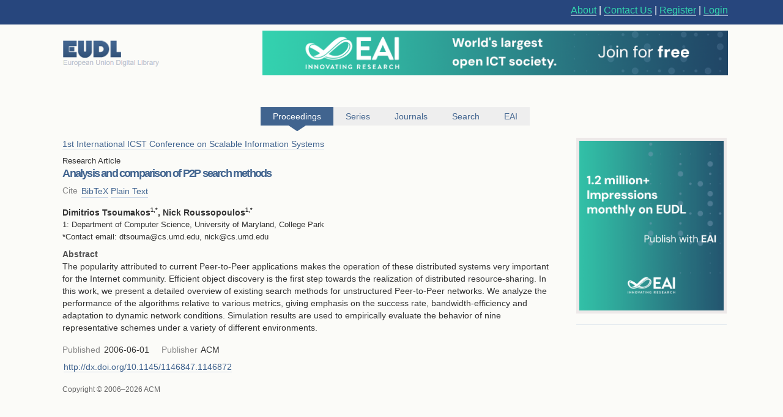

--- FILE ---
content_type: text/html; charset=UTF-8
request_url: https://eudl.eu/doi/10.1145/1146847.1146872
body_size: 10038
content:
<html><head><title>Analysis and comparison of P2P search methods - EUDL</title><link rel="icon" href="/images/favicon.ico"><link rel="stylesheet" type="text/css" href="/css/screen.css"><link rel="stylesheet" href="/css/zenburn.css"><meta http-equiv="Content-Type" content="charset=utf-8"><meta name="viewport" content="width=device-width, initial-scale=1.0"><meta name="Description" content="The popularity attributed to current Peer-to-Peer applications makes the operation of these distributed systems very important for the Internet community. Efficient object discovery is the first step towards the realization of distributed resource-sharing. In this work, we present a detailed overvie"><meta name="citation_title" content="Analysis and comparison of P2P search methods"><meta name="citation_publication_date" content="2006/06/01"><meta name="citation_author" content="Dimitrios  Tsoumakos"><meta name="citation_author" content="Nick  Roussopoulos"><meta name="citation_conference_title" content="1st International ICST Conference on Scalable Information Systems"><script type="text/javascript" src="https://services.eai.eu//load-signup-form/EAI"></script><script type="text/javascript" src="https://services.eai.eu//ujs/forms/signup/sso-client.js"></script><script type="text/javascript">if (!window.EUDL){ window.EUDL={} };EUDL.cas_url="https://account.eai.eu/cas";EUDL.profile_url="https://account.eai.eu";if(window.SSO){SSO.set_mode('eai')};</script><script type="text/javascript" src="/js/jquery.js"></script><script type="text/javascript" src="/js/jquery.cookie.js"></script><script type="text/javascript" src="/js/sso.js"></script><script type="text/javascript" src="/js/jscal2.js"></script><script type="text/javascript" src="/js/lang/en.js"></script><script type="text/javascript" src="/js/jquery.colorbox-min.js"></script><script type="text/javascript" src="/js/eudl.js"></script><script type="text/javascript" src="/js/article.js"></script><link rel="stylesheet" type="text/css" href="/css/jscal/jscal2.css"><link rel="stylesheet" type="text/css" href="/css/jscal/eudl/eudl.css"><link rel="stylesheet" type="text/css" href="/css/colorbox.css"></head><body><div id="eudl-page-head"><div id="eudl-page-header"><section id="user-area"><div><nav id="right-nav"><a href="/about">About</a> | <a href="/contact">Contact Us</a> | <a class="register" href="https://account.eai.eu/register?service=http%3A%2F%2Feudl.eu%2Fdoi%2F10.1145%2F1146847.1146872">Register</a> | <a class="login" href="https://account.eai.eu/cas/login?service=http%3A%2F%2Feudl.eu%2Fdoi%2F10.1145%2F1146847.1146872">Login</a></nav></div></section></div></div><div id="eudl-page"><header><section id="topbar-ads"><div><a href="https://eudl.eu/"><img class="eudl-logo-top" src="https://eudl.eu/images/eudl-logo.png"></a><a href="https://eai.eu/eai-community/?mtm_campaign=community_membership&amp;mtm_kwd=eudl_community&amp;mtm_source=eudl&amp;mtm_medium=eudl_banner"><img class="eudl-ads-top" src="https://eudl.eu/images/upbanner.png"></a></div></section><section id="menu"><nav><a href="/proceedings" class="current"><span>Proceedings</span><span class="icon"></span></a><a href="/series" class=""><span>Series</span><span class="icon"></span></a><a href="/journals" class=""><span>Journals</span><span class="icon"></span></a><a href="/content" class=""><span>Search</span><span class="icon"></span></a><a href="http://eai.eu/">EAI</a></nav></section></header><div id="eaientran"></div><section id="content"><section id="article"><section class="cover-and-filters"><a href="https://eai.eu/eai-community/?mtm_campaign=community_membership&amp;mtm_kwd=eudl_bids&amp;mtm_source=eudl&amp;mtm_medium=eudl_banner"><img src="https://eudl.eu/images/banner-outside2.png"></a></section><section class="info-and-search"><span class="article-proceedings-ref"><a href="/proceedings/INFOSCALE/2006">1st International ICST Conference on Scalable Information Systems</a></span><p class="article-type">Research Article</p><h1>Analysis and comparison of P2P search methods</h1><section class="meta-section cite-area"><dl class="main-metadata"><dt class="title" id="cite-switchers">Cite</dt> <dd class="value" id="cite-switchers"><a href="" class="bibtex">BibTeX</a> <a href="" class="plain-text">Plain Text</a></dd></dl></section><ul id="cite-blocks"><li class="bibtex"><pre>@INPROCEEDINGS{10.1145/1146847.1146872,
    author={Dimitrios  Tsoumakos and Nick  Roussopoulos},
    title={Analysis and comparison of P2P search methods},
    proceedings={1st International ICST Conference on Scalable Information Systems},
    publisher={ACM},
    proceedings_a={INFOSCALE},
    year={2006},
    month={6},
    keywords={},
    doi={10.1145/1146847.1146872}
}
</pre></li><li class="plain-text"><div class="cite">Dimitrios  Tsoumakos<br>Nick  Roussopoulos<br>Year: 2006<br>Analysis and comparison of P2P search methods<br>INFOSCALE<br>ACM<br>DOI: 10.1145/1146847.1146872</div></li></ul><section id="authors"><span class="author-list">Dimitrios  Tsoumakos<sup>1</sup><sup>,*</sup>, Nick  Roussopoulos<sup>1</sup><sup>,*</sup></span><ul class="affiliation-list"><li>1: Department of Computer Science, University of Maryland, College Park</li></ul><section class="corresponding-email">*Contact email: dtsouma@cs.umd.edu, nick@cs.umd.edu</section></section><section class="full-abstract"><h2>Abstract</h2><div><p>The popularity attributed to current Peer-to-Peer applications makes the operation of these distributed systems very important for the Internet community. Efficient object discovery is the first step towards the realization of distributed resource-sharing. In this work, we present a detailed overview of existing search methods for unstructured Peer-to-Peer networks. We analyze the performance of the algorithms relative to various metrics, giving emphasis on the success rate, bandwidth-efficiency and adaptation to dynamic network conditions. Simulation results are used to empirically evaluate the behavior of nine representative schemes under a variety of different environments.</p></div></section><section class="metas-section"><section class="meta-section"><dl class="main-metadata"><dt class="title">Published</dt> <dd class="value">2006-06-01</dd><dt class="title">Publisher</dt> <dd class="value">ACM</dd></dl></section><section class="meta-section"><dl class="main-metadata"><dt class="title"></dt> <dd class="value"><a href="http://dx.doi.org/10.1145/1146847.1146872">http://dx.doi.org/10.1145/1146847.1146872</a></dd></dl></section></section><div class="copyright-block">Copyright © 2006–2026 ACM</div></section></section></section><div class="clear"></div><footer><div class="links"><a href="https://www.ebsco.com/" target="_blank"><img class="logo ebsco-logo" src="/images/ebsco.png" alt="EBSCO"></a><a href="https://www.proquest.com/" target="_blank"><img class="logo proquest-logo" src="/images/proquest.png" alt="ProQuest"></a><a href="https://dblp.uni-trier.de/db/journals/publ/icst.html" target="_blank"><img class="logo dblp-logo" src="/images/dblp.png" alt="DBLP"></a><a href="https://doaj.org/search?source=%7B%22query%22%3A%7B%22filtered%22%3A%7B%22filter%22%3A%7B%22bool%22%3A%7B%22must%22%3A%5B%7B%22term%22%3A%7B%22index.publisher.exact%22%3A%22European%20Alliance%20for%20Innovation%20(EAI)%22%7D%7D%5D%7D%7D%2C%22query%22%3A%7B%22query_string%22%3A%7B%22query%22%3A%22european%20alliance%20for%20innovation%22%2C%22default_operator%22%3A%22AND%22%2C%22default_field%22%3A%22index.publisher%22%7D%7D%7D%7D%7Dj" target="_blank"><img class="logo doaj-logo" src="/images/doaj.jpg" alt="DOAJ"></a><a href="https://www.portico.org/publishers/eai/" target="_blank"><img class="logo portico-logo" src="/images/portico.png" alt="Portico"></a><a href="http://eai.eu/" target="_blank"><img class="logo eai-logo" src="/images/eai.png"></a></div></footer></div><div class="footer-container"><div class="footer-width"><div class="footer-column logo-column"><a href="https://eai.eu/"><img src="https://eudl.eu/images/logo_new-1-1.png" alt="EAI Logo"></a></div><div class="footer-column"><h4>About EAI</h4><ul><li><a href="https://eai.eu/who-we-are/">Who We Are</a></li><li><a href="https://eai.eu/leadership/">Leadership</a></li><li><a href="https://eai.eu/research-areas/">Research Areas</a></li><li><a href="https://eai.eu/partners/">Partners</a></li><li><a href="https://eai.eu/media-center/">Media Center</a></li></ul></div><div class="footer-column"><h4>Community</h4><ul><li><a href="https://eai.eu/eai-community/">Membership</a></li><li><a href="https://eai.eu/conferences/">Conference</a></li><li><a href="https://eai.eu/recognition/">Recognition</a></li><li><a href="https://eai.eu/corporate-sponsorship">Sponsor Us</a></li></ul></div><div class="footer-column"><h4>Publish with EAI</h4><ul><li><a href="https://eai.eu/publishing">Publishing</a></li><li><a href="https://eai.eu/journals/">Journals</a></li><li><a href="https://eai.eu/proceedings/">Proceedings</a></li><li><a href="https://eai.eu/books/">Books</a></li><li><a href="https://eudl.eu/">EUDL</a></li></ul></div></div></div><script type="text/javascript" src="https://eudl.eu/js/gacode.js"></script><script src="/js/highlight.pack.js"></script><script>hljs.initHighlightingOnLoad();</script><script type="application/ld+json">{"@context":"http://schema.org","@type":"BreadcrumbList","itemListElement":[{"@type":"ListItem","position":1,"item":{"@id":"http://eudl.eu","name":"Home","image":null}},{"@type":"ListItem","position":2,"item":{"@id":"http://eudl.eu/proceedings","name":"Proceedings","image":null}},{"@type":"ListItem","position":3,"item":{"@id":"http://eudl.eu/proceedings?by_acronym=\"INFOSCALE\"","name":"INFOSCALE","image":null}},{"@type":"ListItem","position":4,"item":{"@id":"http://eudl.eu/proceedings?by_acronym=\"INFOSCALE\"/2006","name":"2006","image":null}},{"@type":"ListItem","position":1,"item":{"@id":"http://eudl.eu/doi/10.1145/1146847.1146872","name":"Analysis and comparison of P2P search methods","image":null}}]}</script></body></html>

--- FILE ---
content_type: text/javascript; charset=UTF-8
request_url: https://services.eai.eu/ujs/forms/signup/yajet-switch.min.js
body_size: 372
content:
YAJET.dir_switch=function(a){var b=a.read_balanced(!0),c=b[0],d=a.directives["case"],e=a.directives["default"];a.directives["case"]=function(a){var b=a.read_balanced(!0),c=b[0];a.set_output(f),a.block_open("case "+c+":",function(){a.out("break;"),a.set_output([])})},a.directives["default"]=function(a){a.set_output(f),a.block_open("default:",function(){a.out("break;"),a.set_output([])})},a.block_open("switch ("+c+") {",function(){a.set_output(f),a.directives["case"]=d,a.directives["default"]=e,a.out("}")});var f=a.set_output([])};